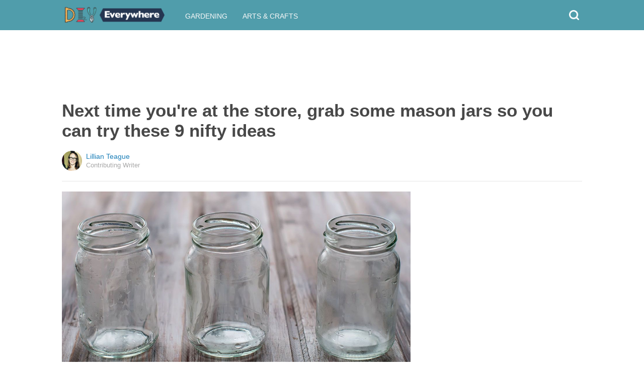

--- FILE ---
content_type: text/html; charset=utf-8
request_url: https://diyeverywhere.com/2017/06/21/next-time-youre-at-the-dollar-store-grab-some-mason-jars-so-you-can-try-these-9nifty-ideas/?src=sidexpromo&et=sxp&eid=60706&pid=74572
body_size: 10463
content:
  <html>
<head>
  <title>Next time you're at the store, grab some mason jars so you can try these 9 nifty ideas</title>
  <meta name="viewport" content="user-scalable=no, width=device-width, initial-scale=1" />
  <meta name="apple-mobile-web-app-status-bar-style" content="default" />
  <meta name="apple-mobile-web-app-capable" content="yes" />
  <meta http-equiv="Content-type" content="text/html" charset="UTF-8" />
  <script src='/js/utils.js'></script>
  <script src='/js/json.js'></script>
  <script src='/js/ajax_wrapper.js'></script>
  <script src='/js/sticky_dom_element.js'></script>

  <meta name='keywords' content="painted mason jars, inexpensive mason jar, mason jar project, mason jar organizer, stained glass mason jar,  mason jar light feature, mason jar lamp" />
	<meta name='description' content="Mason jars are for more than just canning. Use these great tutorials to create beautiful mason jar projects." />  <meta property="og:url" content="https://artsandcrafts.diyeverywhere.com/2017/06/21/next-time-youre-at-the-dollar-store-grab-some-mason-jars-so-you-can-try-these-9nifty-ideas/">
  <meta property="og:title" content="Next time you're at the store, grab some mason jars so you can try these 9 nifty ideas">
  <meta property="og:description" content="Mason jars are for more than just canning. Use these great tutorials to create beautiful mason jar projects.">
  <meta property="og:image" content="https://cdn1-artsandcrafts.diyeverywhere.com/static/2017/06/21/f40df4ee92314b0cd80ed88fff2b2d61/pSJ.jpg">
  <meta property="og:image:width" content="1200">
  <meta property="og:image:height" content="630">
  <meta property="og:site_name" content="DIYEVERYWHERE.COM">
  <meta property="og:type" content="article">
  	<meta property="article:author" content="https://www.facebook.com/289121134822633" />
  <meta name="twitter:card" content="summary_large_image">
  <meta name="twitter:url" content="https://diyeverywhere.com/2017/06/21/next-time-youre-at-the-dollar-store-grab-some-mason-jars-so-you-can-try-these-9nifty-ideas/">
  <meta name="twitter:title" content="Next time you're at the store, grab some mason jars so you can try these 9 nifty ideas">
  <meta name="twitter:description" content="Mason jars are for more than just canning. Use these great tutorials to create beautiful mason jar projects.">
  <meta name="twitter:image:src" content="https://cdn1-artsandcrafts.diyeverywhere.com/static/2017/06/21/f40df4ee92314b0cd80ed88fff2b2d61/pSJ.jpg" />

  <meta name="aid" content="60423" />
  <script type='text/javascript'>
function DataPolicy() {
}
DataPolicy.REGION = 2;
DataPolicy.COOKIE_CONSENT = 3;
DataPolicy.CP_ID = "1769107215_69726f0fb7c35";


DataPolicy.COOKIE_NAME = 'consent-allowed';
DataPolicy.COOKIE_MAX_AGE = 10*365*24*60*60;
DataPolicy.CONSENT_T = 'i';

DataPolicy.init = function() {
	if (DataPolicy.canPersonalizeAds()) {
		// initialize personalized ads, handled
	}
	if (DataPolicy.canPersonalizeContent()) {
		// initialize personalized content, handled
	}
	if (DataPolicy.cookiesDisabled()) {
		// halt analytics
		window['ga-disable-UA-47042995-1'] = true;
		// halt measurement pixels
		// -handled facebook at pixel load stage - fbq('consent', 'revoke');
		// pause personalized ads
		// -handled at adstack load with canPersonalizeAds call
		// halt personalized content
		// -handled at rtevents with canPersonalizeAds call
	}
}

DataPolicy.getConsent = function() {
	return DataPolicy.COOKIE_CONSENT;
}

DataPolicy.setConsent = function(consent_setting) {
	console.log("Data Policy: Consent set to "+consent_setting);
	// set preference via cookie
	DataPolicy.setConsentCookie(consent_setting);
	// record preference via ajax
	DataPolicy.COOKIE_CONSENT = consent_setting;
	// close dialog
	DataPolicy.closeDialog();
	// initialize cookie-enabled features based on setting
	DataPolicy.initFeatures();
}

DataPolicy.setConsentCookie = function(consent_setting) {
	// set cp_id, cp_consent_setting cookies
	
	var expireDate = new Date();
	expireDate.setFullYear(expireDate.getFullYear()+5);
	document.cookie = "cp_id="+DataPolicy.CP_ID+";expires="+expireDate+";domain=.diyeverywhere.com;path=/";
	document.cookie = "cp_consent="+consent_setting+";expires="+expireDate+";domain=.diyeverywhere.com;path=/";
	
  var ajax = new Ajax();
  ajax.responseType = Ajax.JSON;
  ajax.ondone = function(response) {
  	if (response) {
  	}
  };
  var p = {
  		cp_id: DataPolicy.CP_ID,
  		cp_consent: consent_setting,
  		cp_domain: "diyeverywhere.com",
  		cp_k: ""
  	};
  console.log('Data Policy:',p);
  ajax.post("/ajax/datapolicy.php",p);
}

DataPolicy.initFeatures = function() {
	if (DataPolicy.canPersonalizeContent()) {
		if (window.CPR && window.CPR.init) {
			window.CPR.init();
		}
		// initialize personalized content, rtevents
		if (window.rte && window.rte._sendEvents) {
			window.rte._sendEvents();
		}
	}
	if (DataPolicy.canPersonalizeAds()) {
		// initialize personalized ads
		if (window.fbq) {	// grant fbq
			window.fbq('consent', 'grant');
		}
		// init ads
		if (window.adserver && window.adserver.loadVisibleSlots) {
			window.adserver.loadVisibleSlots();
		}
		// load embed content
		// block-type="embed", block-id block-content-[block-id]
		
		var blocks = document.querySelectorAll("[block-type='embed']");
		var i = 0;
		for (i = 0; i < blocks.length; i++) { 
			// load content into dom
			var block = blocks[i];
			var blockId = block.getAttribute('block-id');
			if (window["json_content_block_"+blockId]) {
				block.innerHTML = window["json_content_block_"+blockId];
			}
		}
	}
}

DataPolicy.canPersonalizeContent = function() {
	if (DataPolicy.getConsent() >= 1) {
		return true;
	}
	return false;
}

DataPolicy.canPersonalizeAds = function() {
	if (DataPolicy.getConsent() >= 2) {
		return true;
	}
	return false;
}

DataPolicy.cookiesDisabled = function() {
	if (DataPolicy.getConsent() <= 0) {
		return true;
	}
	return false;
}

DataPolicy.onDialogLoaded = function() {
	if (DataPolicy.COOKIE_CONSENT == -1 || DataPolicy.COOKIE_CONSENT == 3) {
		DataPolicy.showDialog();
	}
}
DataPolicy.showDialog = function() {
	var dialog = document.getElementById('data-policy-dialog');
	if (dialog) {
		dialog.style.display='inline-block';
	}
}
DataPolicy.closeDialog = function() {
	if (document.getElementById('data-policy-dialog')) {
		document.getElementById('data-policy-dialog').style.display = 'none';
	}
	if (document.getElementById('data-policy-dialog-options')) {
		document.getElementById('data-policy-dialog-options').style.display = 'none';
	}
}

DataPolicy.init();
</script>
<!-- Google tag (gtag.js) -->
<script async src="https://www.googletagmanager.com/gtag/js?id=G-RZ8CW6WQPC"></script>
<script>
  window.dataLayer = window.dataLayer || [];
  function gtag(){dataLayer.push(arguments);}
  gtag('js', new Date());

  gtag('config', 'G-RZ8CW6WQPC');
</script>

<!-- Facebook Pixel Code -->
<script>
!function(f,b,e,v,n,t,s){if(f.fbq)return;n=f.fbq=function(){n.callMethod?
n.callMethod.apply(n,arguments):n.queue.push(arguments)};if(!f._fbq)f._fbq=n;
n.push=n;n.loaded=!0;n.version='2.0';n.queue=[];t=b.createElement(e);t.async=!0;
t.src=v;s=b.getElementsByTagName(e)[0];s.parentNode.insertBefore(t,s)}(window,
document,'script','//connect.facebook.net/en_US/fbevents.js');

fbq('init', '702986679818891');fbq('init', '405027416913016');fbq('track', "PageView");</script>
<noscript><img height="1" width="1" style="display:none"
src="https://www.facebook.com/tr?id=702986679818891&ev=PageView&noscript=1"
/></noscript>
<!-- End Facebook Pixel Code -->  <link rel="canonical" href="http://diyeverywhere.com/2017/06/21/next-time-youre-at-the-dollar-store-grab-some-mason-jars-so-you-can-try-these-9nifty-ideas/" /><!-- Pinterest Tag -->
<script>
!function(e){if(!window.pintrk){window.pintrk = function () {
window.pintrk.queue.push(Array.prototype.slice.call(arguments))};var
      n=window.pintrk;n.queue=[],n.version="3.0";var
      t=document.createElement("script");t.async=!0,t.src=e;var
      r=document.getElementsByTagName("script")[0];
      r.parentNode.insertBefore(t,r)}}("https://s.pinimg.com/ct/core.js");
pintrk('load', '2614295048021');
pintrk('page');
</script>
<noscript>
<img height="1" width="1" style="display:none;" alt=""
      src="https://ct.pinterest.com/v3/?tid=2614295048021&noscript=1" />
</noscript>
<!-- end Pinterest Tag -->
</head>
<body><script src='/js/astack.js?4'></script>
<style type='text/css'>
body {
  font-family:Georgia,serif;
  font-size:18px;
  padding:0px;
  margin:0px;
}

.dot-separator {
  margin-left:4px;
  margin-right:4px;	
}

.article-side-sticky {
	font-size:11px;
	color:#a2a2a2; 
}

.article-side-sticky a {
	font-size:12px;
	color:#7f7f7f; 
	cursor:pointer;
}

.article-side-sticky a:link {
	font-size:12px;
	color:#7f7f7f; 
}

.article-side-sticky a:visited {
	color:#7f7f7f; 
	font-size:12px;
}


.video_container {
  padding:10px;
  margin-top:10px;
  position: relative;
}
.video_container::before {
  content: "";
  display: block;
  margin-top: 56.25%;
}
.video_object {
  bottom: 0;
  left: 0;
  position: absolute;
  right: 0;
  top: 0;
}
.banner_holder {
  position:relative;
}
.banner_holder:before {
  content:"";
  display:block;
  padding-top:52.5%;
  z-index:-1;
  position:relative;
}
.banner_holder > * {
  position:absolute;
  left:0;
  top:0;
  bottom:0;
  right:0;
  background-position:center;
  background-size:cover;
}

a {
  color: #2b86cd;
  text-decoration: none;
}
.btn_fb {
  background: #405e9f none repeat scroll 0 0;
}
.btn_share {
  border: 0 none;
  border-radius: 3px;
  color: #ffffff;
  cursor: pointer;
  font-family: "Helvetica Neue",Arial,Helvetica,Geneva,sans-serif;
  font-size: 16px;
  padding: 15px;
  text-align: center;
}
img, iframe {
  max-width:99%;
}
.fb-like iframe {
  max-width:none;
}
.astack_ad iframe {
  max-width:none;
}
</style>

<link href="/css/common.css?v=1" rel='stylesheet' type='text/css' />
<link href="/css/style_contemporary.css?v=1" rel='stylesheet' type='text/css'>
<link href='/css/diyeverywhere.com.css' rel='stylesheet' type='text/css'>
<style type='text/css'>
	.acollapsed {
		display:none;
	}
	
	.ad_sidetop {
		margin-bottom:200px;
	}
	
	
	.article {
		text-align:center;
	}
	.article .inner {
		display:inline-block;
		width:1034px;
	}
	.article .main {
		text-align:left;
		background-color:transparent;
		width:724px;
	}
	.article .side {
		width:300px;
		margin-left:10px;
	}
	.article .headline .title {
		padding:0px;
		margin:0px;
		margin-top:15px;
		margin-bottom:20px;
		font-weight:bold;
		font-family:arial,helvetica,sans-serif;
		font-size:35px;
		color:#484848;
		text-align:left;
	}
	.article .headline .subtitle {
		border-bottom:1px #e6e6e6 solid;
		padding-bottom:20px;
		margin-bottom:20px;
	}
	.article .author {
		text-align:left;
		margin:0px;
		padding:0px;
	}
	.article .headline .banner {
		display:inline-block;
		margin-bottom:25px;
	}
	
	.article .headline .banner img {
		width:700px;
		min-height:350px;
	}
	
	.article .headline .banner .credit {
		margin-top:10px;
		margin-bottom:0px;
		font-size:11px;
		text-transform:uppercase;
		font-family:helvetica, arial, tahoma;
		color:gray;
	}
	.article .banner .credit a {
		color:gray;
		
	}
	
	.article .likebanner {
		width:350px;
	}
	
	
	.article .main .paragraph {
		margin:15px;
		margin-top:25px;
		margin-bottom:25px;
		margin-left:70px;
		margin-right:60px;
		line-height:26px;
		font-family:Georgia,serif;
		font-size:18px;
	}
	
	
	.article .main .image {
		position:relative;
		margin-right:60px;
		margin-top:50px;
		margin-bottom:50px;
	}
	.article .main .image img {
		margin:0px;
		padding:0px;
		width:100%;
	}
	.article .main .image .credit {
		margin-top:10px;
		margin-bottom:0px;
		font-size:11px;
		text-transform:uppercase;
		font-family:helvetica, arial, tahoma;
	}
	.article .main .image .credit a {
		color:gray;
		
	}
	
	.article .main .embed {
    text-align:center;
  }
  
  .article .main .embed iframe {
    max-height:1024px;
    overflow:hidden;
  }
	
	.article .main .credits {
		font-size:11px;
		text-transform:uppercase;
		font-family:helvetica, arial, tahoma;
		display:block;
		color:gray;
		padding:15px;
		padding-top:0px;
		padding-bottom:15px;
		padding-left:0px;
	}
	
	.article .side .related {
		margin-top:400px;
		margin-bottom:200px;
	}
	.article .side .related .title {
		font-size:12px;
		margin:0px;
		padding-top:10px;
		padding-bottom:10px;
		border-top:1px #e6e6e6 solid;
		text-transform:uppercase;
		font-family: helvetica, arial, tahoma;
		font-weight:bold;
		color: #484848;
	}
	
	.side .xarticle {
		margin-top:10px;
		margin-bottom:40px;
	}
	
	.side .xarticle .headline {
		padding:0px;
		margin:5px;
		margin-top:10px;
		font-weight:bold;
		font-family:arial,helvetica,sans-serif;
		font-size:16px;
		color:#484848;
		text-align:left;
	}
	
	.side .banner {
		margin:0px;
		width:300px;
		height:150px;
		background-size:cover;
		background-position:center center;
	}

	.samplead {
		width:728px;
		height:90px;
		background-color:#e6e6e6;
	}
	.samplead2 {
		width:300px;
		height:600px;
		background-color:#e6e6e6;
	}
	.samplead3 {
		width:300px;
		height:250px;
		margin-bottom:200px;
		background-color:#e6e6e6;
	}
</style>	<link href='//fonts.googleapis.com/css?family=Merriweather+Sans' rel='stylesheet' type='text/css'>		<style type='text/css'>
			
			.header {
				background-color:#509dab;
				margin-bottom:15px;
			}
			
		</style><style type='text/css'>
	
	.header .logo {
		font-family:Merriweather Sans;
		color:#509dab;
	}
	
	.welcome {
		background-image:url("/img/banner_diyeverywhere.com.jpg");
		font-family:Merriweather Sans;
	}
	
	.inner .label {
		color:#509dab;
	}
</style>		<style type='text/css'>
			
			.header {
				background-color:#509dab;
				margin-bottom:15px;
			}
			
		</style><div id='header' class='header'>
	<div class='inner'>
		<table style='width:100%;text-align:left;'><tr>
		<td style='width:20%'>
			<div class='logo'>				<a href="https://diyeverywhere.com">	<img src="https://diyeverywhere.com/img/logo_diyeverywhere.com.png" width=200 border='0' alt= '' />	</a>			</div>
		</td>
		<td>			<div class='subtopics'>
				<span class='topic'><a href='/topic.php?id=34'>Gardening</a></span><span class='topic'><a href='/topic.php?id=58'>Arts & Crafts</a></span>
			</div>		</td><td style='text-align:right;'>
			<div class='buttons'>
								<div class='search' onclick="Utils.toggleClass(document.getElementById('searchbox'),'visible');"></div>
			</div>
		</td></tr></table>
	</div>
	
		<div id='searchbox' class='searchbox'>
		<div class='searchinput'>
			<script>
			  (function() {
			    var cx = '007226573076019022606:bfn5gnveyj8';
			    var gcse = document.createElement('script');
			    gcse.type = 'text/javascript';
			    gcse.async = true;
			    gcse.src = 'https://cse.google.com/cse.js?cx=' + cx;
			    var s = document.getElementsByTagName('script')[0];
			    s.parentNode.insertBefore(gcse, s);
			  })();
			</script>
			<gcse:searchbox></gcse:searchbox>
		</div>
	</div>
</div>
			<div style='height:0px;overflow:hidden;'><gcse:searchresults></gcse:searchresults></div>

<script type='text/javascript'>
window.lastTop = 0;
window.headerTop = Math.min(Utils.getCoordinates(document.getElementById('header')).top,320);
Utils.addEventListener(window,'scroll',function(e){
		var buffer = 5;
		var view = Utils.getViewRect();
		if (view.top > (window.headerTop + 30) && view.top > window.lastTop + buffer) {
			// scrolled down
			Utils.addClass(document.getElementById('header'),'mini');
			if (view.top > window.headerTop + 500) {
				Utils.addClass(document.getElementById('header'),'hidden');
			}
		}
		else if (view.top < window.lastTop - buffer) {
			// scrolled up
			Utils.removeClass(document.getElementById('header'),'hidden');
			if (view.top < window.headerTop + 30) {
				Utils.removeClass(document.getElementById('header'),'mini');
			}
		}
		if (Math.abs(view.top-window.lastTop) > buffer || view.top == 0) {
			window.lastTop = view.top;
		}
		// add "sticky" js for chrome
		// if distance from top of header is different from scrolltop, set them to be equal, would need to alter hidden class
	});
</script><div style='background-color:white;padding-bottom:10px;padding-top:10px;text-align:center;min-width:970px;width:100%;'>
<div style='display:inline-block;width:970px;height:90px;'>
<script type="text/javascript"><!--
google_ad_client = "ca-pub-7200731081367426";
google_ad_slot = "1681278717";
google_ad_width = 970;
google_ad_height = 90;
//-->
</script>
<script type="text/javascript"
src="//pagead2.googlesyndication.com/pagead/show_ads.js">
</script>
</div>
</div><script>
function sfb(tag,ext) {
  var self = this;
  var md = function() {
    var fburl = "https:\/\/www.facebook.com\/sharer.php?u=https%3A%2F%2Fartsandcrafts.diyeverywhere.com%2F2017%2F06%2F21%2Fnext-time-youre-at-the-dollar-store-grab-some-mason-jars-so-you-can-try-these-9nifty-ideas%2F%3Fsrc%3Dshare_fb_new_60423%26et%3Dsxp";
    var url = window.location.href;
    var parts = fburl.substr(fburl.indexOf("?")+1).split("&");
    for(var i = 0 ; i < parts.length ; i++) {
      var pair = parts[i].split("=");
      if(pair.length > 1) {
        if(pair[0]=='u') {
          url = decodeURIComponent(pair[1]);
          break;
        }
      }
    }
    if(true) {
      
    	var width  = 555;
      var height = 580;
      var left   = (window.innerWidth   - width)  / 2;
      var top    = (window.innerHeight - height) / 2;
      var options   = 'status=1' +
                     ',width='  + width  +
                     ',height=' + height +
                     ',top='    + top    +
                     ',left='   + left;
      var params = {
        'u':url
      }
      window.open("//www.facebook.com/sharer.php?"+Ajax.encode(params), '_blank',options);
    }
  }
  md();
}
</script><style type='text/css'>
	.button.print {
		display:inline-block;
		border:1px #484848 solid;
		border-radius:3px;
		padding:5px;
		padding-right:10px;
		padding-left:10px;
		background-color:#f8f8f8;
		color:#484848;
		font-family:arial,verdana;
		font-size:12px;
		font-weight:bold;
		margin-left:70px;
	}
</style><div class='article'>
	<div class='inner'>
		<div class='headline'>
			<h1 class='title n-article-title' itemprop='name'>Next time you're at the store, grab some mason jars so you can try these 9 nifty ideas</h1>
			<div class='subtitle n-article-author'>		<table class='author' cellpadding=0 cellspacing=0><tr>
			<td><div style='background-image:url(https://sftimes.s3.amazonaws.com/9/1/4/f/914fb4f797a852a1b49dc76399622a99_c120x120.jpg);' class='author_pic'></div></td>
			<td valign=top>
				<div class='name'>Lillian Teague</div>
				<div class='detail'>Contributing Writer</div>
			</td>
		</tr></table></div>
		</div>
		<table cellspacing=0 cellpadding=0><tr><td valign=top>
			<div class='main'>
				<div class='headline'>
					          <div class='banner'>
						<img src='https://sftimes.s3.amazonaws.com/3/2/9/3/32930379fb70a0bf5fe1ca50ec058844.jpg'>
									<div class='credit'>Shutterstock</div>
					</div>
					
				</div>
				
				<div class='n-article-body'><div class='paragraph'>There is something about a mason jar that brings on a nostalgic feeling. They make you think of simple summer days, country life and homemade goodness. Even though they were created for canning food, you can actually use them in many home d&eacute;cor projects. </div><div class='paragraph'>Mason jars are an increasingly popular home decor item. They can be integrated into almost every room of your home. These mason jar projects will inspire you to stop canning and start crafting. </div><div style='text-align:center;' id='ad_in_p'>
<div style='background-color:white;text-align:center;'>
<div style='display:inline-block;min-width:336px;min-height:280px;'>
<div style='text-align:center;'>
<div style='text-transform:uppercase;font-family:Arial, Verdana, Tahoma;font-size:10px;color:gray;'>Advertisement</div>
<script type="text/javascript"><!--
google_ad_client = "ca-pub-7200731081367426";
google_ad_slot = "9064818117";
google_ad_width = 300;
google_ad_height = 250;
//-->
</script>
<script type="text/javascript"
src="//pagead2.googlesyndication.com/pagead/show_ads.js">
</script>
</div>
</div>
</div>
</div><div class='paragraph'>
<b>1. Painted and distressed rustic mason jar </b><br>Create a solid color on a painted mason jar. If you want to distress it, simply use a bit of sandpaper to remove the paint from the raised surface. Once complete, these jars can be used as vases or storage.  Get the full tutorial <a href="https://diyeverywhere.com/2018/08/20/how-to-make-a-rustic-vase-with-a-mason-jar/?src=article_link&amp;eid=60706&amp;pid=60423&amp;et=sxp" target="_blank" link-type="internal">here</a>. 
</div>			<div class='image'>
				<img src='https://sftimes.s3.amazonaws.com/e/8/f/1/e8f178c6e0f4ec727dd10bf778fe6a39.jpg'>				<div class='credit'>DIY Everywhere</div>
			</div><div class='paragraph'>
<b>2. Frosted mason jar</b><br>It doesn't take much to give a mason jar a makeover. This <a href="https://diyeverywhere.com/2018/08/22/how-to-make-frosted-mason-jars/?src=article_link&amp;eid=60706&amp;pid=60423&amp;et=sxp" target="_blank" link-type="internal">tutorial</a> will show you how to do it using little more than some paint and some ribbon. These frosted jars work well as a flower vase as well as a chic storage solution. </div>			<div class='image'>
				<img src='https://sftimes.s3.amazonaws.com/5/e/d/3/5ed30a9bd9ab04d4043420a607337d6a.jpg'>				<div class='credit'>DIY Everwhere</div>
			</div><div class='paragraph'>
<b>3. Mason jar soap dispenser</b><br>One way to beautify your home is to take everyday items and give them a makeover, and this DIY mason jar soap dispenser does just that. The dispenser is a stunning way to dress up a bathroom without adding unnecessary clutter. For a more understated look, opt to leave off the rocks from the lid. Get the full tutorial <a href="https://diyeverywhere.com/2018/05/14/how-to-make-a-mason-jar-soap-dispenser/?src=article_link&amp;eid=60706&amp;pid=60423&amp;et=sxp" target="_blank" link-type="internal">here</a>. </div>			<div class='image'>
				<img src='https://sftimes.s3.amazonaws.com/f/0/f/7/f0f7dd640b3f4f8145c293938858fc12.jpg'>				<div class='credit'>DIY Everywhere</div>
			</div><div class='paragraph'>
<b>4. Mason jar wall decor</b><br>This mason jar wall decor idea is very customizable. Although the seashells give off relaxing and beachy vibes, the jars could be filled with different items such as flowers or candles. Pro tip: Consider wearing gloves when working with the wire. Once cut, the ends can be sharper than they look. Get the full tutorial <a href="https://diyeverywhere.com/2018/05/08/how-to-make-mason-jar-wall-decor/?src=article_link&amp;eid=60706&amp;pid=60423&amp;et=sxp" target="_blank" link-type="internal">here</a>. </div>			<div class='image'>
				<img src='https://sftimes.s3.amazonaws.com/0/a/f/4/0af4e438bfe933492ffe768dfb35beca.jpg'>				<div class='credit'>DIY Everywhere</div>
			</div><div class='paragraph'>
<b>5. Stained glass mason jars</b><br>Why spends tons of money shopping at specialty retail stores for your home goods when you can make your own versions for next to nothing? Next time you are looking for a creative way to display a bouquet, don't reach for Pottery Barn items. Instead, make your own! For this staining technique, follow the step-by-step tutorial <a href="https://diyeverywhere.com/2017/07/07/stained-glass-using-two-simple-ingredients-/?src=article_link&amp;eid=60706&amp;pid=60423&amp;et=sxp" target="_blank" link-type="internal">here</a>. </div>			<div class='image'>
				<img src='https://sftimes.s3.amazonaws.com/9/a/0/a/9a0ab320ab87de065d9d8bff4e4b200a.jpg'>				<div class='credit'>DIY Everywhere</div>
			</div><div class='paragraph'>
<b>6. Mason jar light</b><br>Upcycle an old mason jar into a light fixture. This one is perfect for a bathroom, hallway, or reading nook. For the full step-by-step tutorial, click <a href="https://diyeverywhere.com/2016/03/25/how-to-make-a-diy-mason-jar-light/?src=article_link&amp;eid=60706&amp;pid=60423&amp;et=sxp" target="_blank" link-type="internal">here</a>. </div>			<div class='image'>
				<img src='https://sftimes.s3.amazonaws.com/d/c/f/7/dcf7df87877ee71f5191dfc2be983ee3.jpg'>				<div class='credit'>DIY Everywhere</div>
			</div><div class='paragraph'>
<b>7. Mason jar bird feeder</b><br>This project is easy enough to make with your kids, and I bet your whole family will enjoy spotting the birds that fly into your yard once they discover the new feeder. Follow the <a href="https://diyeverywhere.com/2018/06/15/how-to-make-a-mason-jar-bird-feeder/?src=article_link&amp;eid=60706&amp;pid=60423&amp;et=sxp" target="_blank" link-type="internal">tutorial</a> to learn how to make your own.</div>			<div class='image'>
				<img src='https://sftimes.s3.amazonaws.com/f/d/7/d/fd7d011fb9c9783943d72a88d66d0317.jpg'>				<div class='credit'>DIY Everywhere</div>
			</div><div class='paragraph'>
<b>8. Hanging mason jar planter</b><br>You can plant anything you wish inside of a mason jar planter. However, the succulent is an ideal choice. You can use them to make your own little terrarium, hanging it in the backyard where it will get all of the sun that it needs. The natural look of the macrame twine adds to the garden instead of drawing attention to itself. Get the full tutorial <a href="https://diyeverywhere.com/2018/05/09/how-to-make-a-mason-jar-hanging-planter/?src=article_link&amp;eid=60706&amp;pid=60423&amp;et=sxp" target="_blank" link-type="internal">here</a>. </div>			<div class='image'>
				<img src='https://sftimes.s3.amazonaws.com/3/5/5/7/35574fd2189dd7a4eecff4e43b20157e.jpg'>				<div class='credit'>DIY Everywhere</div>
			</div><div class='paragraph'>
<b>9. Pine cone mason jar</b><br>No snow this year? Not a problem. Bring indoors the feel of a chilly winter with this eye-catching pine cone project. All it takes is a little chalk paint, twine, a jar and fake holly berries to emulate a snowy day. Use real or faux pine cones, and make sure the paint is chalk paint. Get the full tutorial <a href="https://diyeverywhere.com/2018/12/11/how-to-make-a-pine-cone-mason-jar/?src=article_link&amp;eid=60706&amp;pid=60423&amp;et=sxp" target="_blank" link-type="internal">here</a>. </div>			<div class='image'>
				<img src='https://sftimes.s3.amazonaws.com/f/f/9/4/ff9477da0072d48f5aeaf5733407f879.jpg'>				<div class='credit'>DIY Everywhere</div>
			</div><iframe name="acov_d_abovepromo" src="https://sfglobe.com/xframe.php#acov=%255B%2522sfg%2522%252C%252260423%2522%252C%2522eid%253D60706%2526src%253Dsidexpromo%2522%252C%2522d_abovepromo%2522%252C1769107215%252C6%255D&u=https%3A%2F%2Fdiyeverywhere.com%2F2017%2F06%2F21%2Fnext-time-youre-at-the-dollar-store-grab-some-mason-jars-so-you-can-try-these-9nifty-ideas%2F%3Fsrc%3Dsidexpromo%26et%3Dsxp%26eid%3D60706%26pid%3D74572&h=https%3A%2F%2Fdiyeverywhere.com" style='position:absolute;left:-100px;top:-100px;width:1px;height:1px;overflow:hidden;margin:0px;padding:0px;border:0px none;'></iframe>
<div style='text-align:center;' class='astack_ad'><div id='a_container_d_abovepromo_069726f0fd6862'><div style='text-align:center;'>
<div style='text-transform:uppercase;font-family:Arial, Verdana, Tahoma;font-size:10px;color:gray;'>Advertisement</div>
<div style='text-align:center;' class='ad_abovepromo'>
<script type="text/javascript"><!--
google_ad_client = "ca-pub-7200731081367426";
google_ad_slot = "3237167277";
google_ad_width = 300;
google_ad_height = 250;
//-->
</script>
<script type="text/javascript"
src="//pagead2.googlesyndication.com/pagead/show_ads.js">
</script>
</div>
</div></div></div>
<script type='text/javascript'>
(function(i,n,t,k) {
  var el = document.getElementById(i);
  var iw = AStack.init(t,el,[]);
  AStack.header(t,null);
  AStack.footer(t,null);
  AStack.show(t,n,false,iw);
  AStack.ks[t][iw] = k;
})('a_container_d_abovepromo_069726f0fd6862','adx','d_abovepromo',"[\"sfg\",\"60423\",\"eid=60706&src=sidexpromo\",\"d_abovepromo\",1769107215,6]");
</script>
<script src='//sfglobe.com/js/advert.js'></script>
<script type='text/javascript'>
(function(k,uf,v,t,n) {
  if(document.getElementById('advert_test')) {
    try {
      if(document.getElementById('advert_test').parentNode) {
        //document.getElementById('advert_test').parentNode.removeChild(document.getElementById('advert_test'));
      }
    }catch(e){}
    new Ajax().post('/ajax/acov.php',{'m':'i','k':k});
    if(v) {
      v = parseFloat(v);
      if(v) {
        var va = false;
        var c = function() {
          var f = false;
          if(AStack.networks[t] && AStack.ks[t]) {
            for(var i = 0 ; i < AStack.elements[t].length ; i++) {
              if(AStack.ks[t][i] == k && AStack.networks[t][i][AStack.networks[t][i].length-1] == n) {
                f = true;
                break;
              }
            }
          }
          if(f && !va) {
            va = true;
            if(!AStack.v) {
              AStack.v = 0;
            }
            AStack.v = Math.round(100*(AStack.v + v),2)/100;
            setTimeout(c,100);
          }
          else if (!f && va) {
            va = false;
            AStack.v = Math.round(100*(AStack.v - v),2)/100;
          }
        };
        
        var ir = false;
        var rc = function() {
          if(!ir) {
            if(document.readyState == 'complete' || document.readyState == 'interactive') {
              ir = new Date().getTime();
              setTimeout(c,5000);
            }
            else {
              setTimeout(rc,100);
            }
          }
        }
        setTimeout(rc,0);
      }
    }
  }
})("[\"sfg\",\"60423\",\"eid=60706&src=sidexpromo\",\"d_abovepromo\",1769107215,6]","https://sfglobe.com/xframe.php#acov=%255B%2522sfg%2522%252C%252260423%2522%252C%2522eid%253D60706%2526src%253Dsidexpromo%2522%252C%2522d_abovepromo%2522%252C1769107215%252C6%255D&u=https%3A%2F%2Fdiyeverywhere.com%2F2017%2F06%2F21%2Fnext-time-youre-at-the-dollar-store-grab-some-mason-jars-so-you-can-try-these-9nifty-ideas%2F%3Fsrc%3Dsidexpromo%26et%3Dsxp%26eid%3D60706%26pid%3D74572&h=https%3A%2F%2Fdiyeverywhere.com","1.92",'d_abovepromo','adx');
</script><div class='paragraph'>These simple mason jar projects are an inexpensive way to bring a vintage d&eacute;cor piece into your home. Share how you did it with your friends and family on Facebook! </div></div>					<div class='credits'>
		Resources <span><a target="_blank" href="http://ourcraftymom.com/create-challenge-achieve-stained-glass-look/">Banner Image Credit</a></span>, <span><a target="_blank" href="http://diyprojectsforteens.com/diy-galaxy-in-a-jar/">Ebay</a></span>, <span><a target="_blank" href="http://diyprojectsforteens.com/diy-galaxy-in-a-jar/">DIY Projects for Teens</a></span>, <span><a target="_blank" href="http://thefrugalhomemaker.com/2012/10/01/mason-jar-soap-dispenser-31-days-of-pinterest-projects-pinned-to-done-day-1/">The Frugal Homemaker</a></span>, <span><a target="_blank" href="http://thediyplaybook.com/2013/04/mason-jar-organizer.html#sthash.5FJ0tgps.dpbs">The DIY Playbook</a></span>, <span><a target="_blank" href="http://ourcraftymom.com/create-challenge-achieve-stained-glass-look/">Our Crafty Mom</a></span>, <span><a target="_blank" href="http://www.blesserhouse.com/2014/06/diy-mason-jar-vanity-light.html">Bless'er House</a></span>, and <span><a target="_blank" href="http://www.firefliesandmudpies.com/mason-jar-superhero-banks/">Fireflies and Mudpies</a></span>
	</div>
								<div style='margin-right:60px;'><div id='sticky-footer-anchor' style='width:1px;height:1px;overflow:hidden;'></div>
<div id='sticky-footer' style='width:100%;max-width:1034px;z-index:10;-webkit-transition: bottom 0.5s;transition: bottom 0.5s;text-align:center;border:1px #e6e6e6 solid;position:fixed;bottom:-100px;background-color:white;padding-top:8px;padding-bottom:8px;font-size:13px;color:#484848;font-family:arial,helvetica;'>
	<a style='color:#484848;' href='/'>&copy; DIYEverywhere</a> &nbsp; &nbsp; 
	<a style='color:#484848;' href='http://optout.aboutads.info'>About Ads</a> &nbsp;  &nbsp; 
	<a style='color:#484848;' href='/terms.php'>Terms of Use</a> &nbsp;  &nbsp; 
	<a style='color:#484848;' href='/privacy.php'>Privacy Policy</a> &nbsp;  &nbsp; 
	<a style='color:#484848;' href='/ccpa/donotsellmyinfo.php'>Do Not Sell My Info</a>
</div>
<script type='text/javascript'>

var stickyFooterOnScroll = false;
window.addEventListener('scroll',function() {
	if (!stickyFooterOnScroll) {
		stickyFooterOnScroll = true;
		var stickyanchor = document.getElementById('sticky-footer-anchor');
		if (stickyanchor && stickyanchor.getBoundingClientRect) {
			var rect = stickyanchor.getBoundingClientRect();
			if (rect.top < 1000) {
				// within view
				document.getElementById('sticky-footer').style.bottom = '0px';
			}
			else {
				document.getElementById('sticky-footer').style.bottom = '-100px';
			}
		}
		setTimeout(function(){
			stickyFooterOnScroll = false;
		},250);
	}
});
</script><br>				</div>
			</div>
		</td><td valign=top>
			<div class='side'>
				
				<div id='sidebarad' stickyTop="10">
<div style='margin-top:0px;margin-bottom:20px;width:300px;'>
<script type="text/javascript"><!--
google_ad_client = "ca-pub-7200731081367426";
google_ad_slot = "9563256957";
google_ad_width = 300;
google_ad_height = 600;
//-->
</script>
<script type="text/javascript"
src="//pagead2.googlesyndication.com/pagead/show_ads.js">
</script>
</div>


				<div class='related' style='margin-top:0px;'>
					<div class='title'>More From DIYEverywhere</div>
					<div>
									<a href='https://diyeverywhere.com/2023/07/05/heres-why-you-should-hang-a-pine-cone-near-your-garden/?src=sidexpromo&et=sxp&eid=60706&pid=60423'><div class='xarticle'>
				<div class='banner' style='background-image:url("https://sftimes.s3.amazonaws.com/0/a/4/8/0a48bec74cb741fe372e5f71298e48e7.jpg");'></div>
				<div class='headline'>
					Here's why you should hang a pine cone near your garden
				</div>
			</div></a>			<a href='https://diyeverywhere.com/2017/04/15/stop-throwing-out-old-knife-blocks-here-are-10-amazing-ways-to-re-use-them/?src=sidexpromo&et=sxp&eid=60706&pid=60423'><div class='xarticle'>
				<div class='banner' style='background-image:url("https://sftimes.s3.amazonaws.com/7/8/b/b/78bb37a8498348d2f0f8708d302021cb.jpg");'></div>
				<div class='headline'>
					Stop throwing out old knife blocks. Here are 10 amazing ways to re-use them
				</div>
			</div></a>			<a href='https://diyeverywhere.com/2017/05/24/think-twice-before-passing-off-an-old-chair-here-are-10-ways-to-repurpose-them/?src=sidexpromo&et=sxp&eid=60706&pid=60423'><div class='xarticle'>
				<div class='banner' style='background-image:url("https://sftimes.s3.amazonaws.com/1/7/7/f/177fa7257b026e0defda99dbfa12a08d.jpg");'></div>
				<div class='headline'>
					Think twice before passing off an old chair. Here are 10 ways to repurpose them
				</div>
			</div></a>
					</div>
				</div>

</div>    
<script type='text/javascript'>
new StickyDomElement(document.getElementById('sidebarad'));
</script>
				
			</div>
		</td></tr></table>
	</div>
</div></body>
</html>

--- FILE ---
content_type: text/html; charset=utf-8
request_url: https://www.google.com/recaptcha/api2/aframe
body_size: 44
content:
<!DOCTYPE HTML><html><head><meta http-equiv="content-type" content="text/html; charset=UTF-8"></head><body><script nonce="63gedUOpah0NNsSxzu4Mug">/** Anti-fraud and anti-abuse applications only. See google.com/recaptcha */ try{var clients={'sodar':'https://pagead2.googlesyndication.com/pagead/sodar?'};window.addEventListener("message",function(a){try{if(a.source===window.parent){var b=JSON.parse(a.data);var c=clients[b['id']];if(c){var d=document.createElement('img');d.src=c+b['params']+'&rc='+(localStorage.getItem("rc::a")?sessionStorage.getItem("rc::b"):"");window.document.body.appendChild(d);sessionStorage.setItem("rc::e",parseInt(sessionStorage.getItem("rc::e")||0)+1);localStorage.setItem("rc::h",'1769107220043');}}}catch(b){}});window.parent.postMessage("_grecaptcha_ready", "*");}catch(b){}</script></body></html>